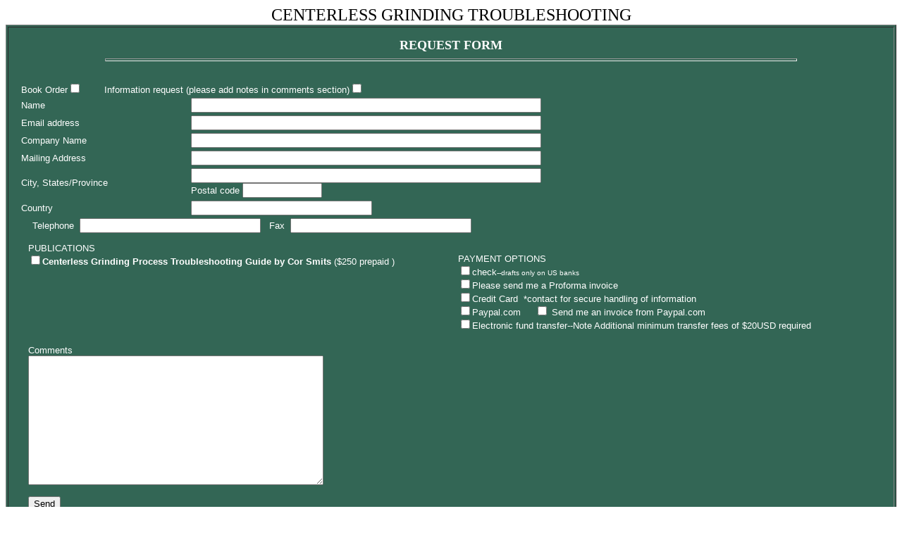

--- FILE ---
content_type: text/html
request_url: https://abrasiveengineering.com/bkcenterlescon.htm
body_size: 1292
content:
<html>
<head>
<title>Abrasive Engineering Society Book Order </title>
<META NAME="Description" Content="machinetool operators ready reference for troubleshooting centerless grinding processes">
<META NAME="Keywords" CONTENT="centerless grinding, grinding, troubleshooting">
<Style type ="text/css">
<!--
body {font-style:Arial; font-size:9pt; line-height:250%;
}
UL{line-height: 80%;  
}
LI{color:navy ; font:sans serif; font-size: 10pt; line-height: 100%;
}
-->
</STYLE>
</head>
<body>
<table border=0 Width = 100% cellpadding =0  cellspacing=0 >
<tr><td COLSPAN=4 align=center><FONT size=+2>CENTERLESS GRINDING TROUBLESHOOTING</FONT></TD>
</td></tr>
</TR></TABLE>
<!--Message subtable -->
<table width=100%  cellpadding=15 border=1 bgcolor="#336655" width = 100%>
<TR><TD><CENTER><FONT color =white size =+1><b>REQUEST FORM</b></font></CENTER><hr SIZE=4 WIDTH =80%> <br>
<DIV align=left> 
<form action="application.php" method="post">
<table border="0" bgcolor="#336655" cellspacing="2" width = 100%>

<TR><TD colspan=2 ><font face="arial" size="2" color=white><FONT color = white><FONT size=-1>Book Order</FONT></FONT><input type="checkbox" name="buy" value="buy">&nbsp;&nbsp;&nbsp;&nbsp;&nbsp;&nbsp;&nbsp;&nbsp;<FONT color = white><FONT size=-1>Information request  (please add notes in comments section)</FONT></FONT><input type="checkbox" name="info" value="Information"></TD></TR>

<tr><td colspan =1 ><font face="arial" size="2" color=white>Name</font></td><td>
<input type="text" size="60" name="Name"></td></tr>
<tr><td><font face="arial" size="2" color=white>Email address</font></td><td><input type="text" size="60" name="Email"></td></tr>
<tr><td><font face="arial" size="2" color=white>Company Name</font></td><td><input type="text" size="60" name="company"></td></tr>
<tr><td><font face="arial" size="2" color=white>Mailing Address</font></td><td><input type="text" size="60" name="address"></td></tr>
<tr><td><font face="arial" size="2" color=white>City, States/Province</font></td><td><input type="text" size="60" name="City">&nbsp;&nbsp;&nbsp<br><font face="arial" size="2" color=white>Postal code</FONT>&nbsp;<input type="text" size="12" name="Post"></td></tr>
<tr><td><font face="arial" size="2" color=white>Country</font></td><td><input type="text" size="30" name="country"></td></tr>
<tr><td colspan=2 >&nbsp;&nbsp;&nbsp;&nbsp;<font face="arial" size="2" color=white>Telephone&nbsp;&nbsp;</font><input type="text" size="30" name="phone">&nbsp;&nbsp; <font face="arial" size="2" color=white>Fax&nbsp;&nbsp;</font><input type="text" size="30" name="fax"></td></tr>
<tr><td colspan=2 align=middle>

<TABLE width =100% cellpadding= 10 cellspacing =0><TR><TD width =50% valign=top> <font face="arial" size="2" color=white>PUBLICATIONS<br>
<input type="checkbox" name="interest_15" value="Troublshooting Centerless"><b>Centerless Grinding Process Troubleshooting Guide by Cor Smits</b> ($250 prepaid ) <font size=-1> </FONT><br>

<br></TD><TD width=50%>

</font><font face="arial" size="2" color=white><br>PAYMENT OPTIONS<br>
<input type="checkbox" name="payment_1" value="check">check<FONT size=-2>--drafts only on US banks</font><br>
<input type="checkbox" name="payment_2" value="proforma">Please send me a Proforma invoice<br>
<input type="checkbox" name="payment_3" value="Credit">Credit Card &nbsp;*contact for secure handling of information <br>
<input type="checkbox" name="payment_5" value="Paypal">Paypal.com &nbsp; &nbsp;  <input type="checkbox" name="paypalinv" value="send invoide"> Send me an invoice from Paypal.com<br>
<input type="checkbox" name="payment_4" value="Electronic">Electronic fund transfer--Note Additional minimum transfer fees of $20USD required<br>
</font></td> </tr>
<tr><td valign="top" colspan=2><font face="arial" size="2" color=white>Comments</font><br><textarea name="Comments" rows="12" cols="50"></textarea><P><input type="submit" value="Send"></td></tr>
<tr><td><font face="arial" color=white size="-2"> <br>Abrasive Engineering Society<br>144 Moore Road<br>Butler, PA 16001<br>phone 724-282-6210<br>fax 724-234-2376 <br>e-mail aes @ abrasiveengineering.com<br></i></font><p>&nbsp;&nbsp;<i>php form by FormToEmail.com by</td><TD></TD></tr>
</table>
</form>
 
</DIV>

</TD></TR>
</table></TABLE>
<P><P>


</TD></TR>
</TABLE>

<!--end Contact table-->

</TD></TR></TABLE>

<font color =gray size =-1> rev. 1/17/19   </Font><br>
<font color=gray size=-2><i>Design by Meadowlark Technical Services </i></font>
</body>
</html>